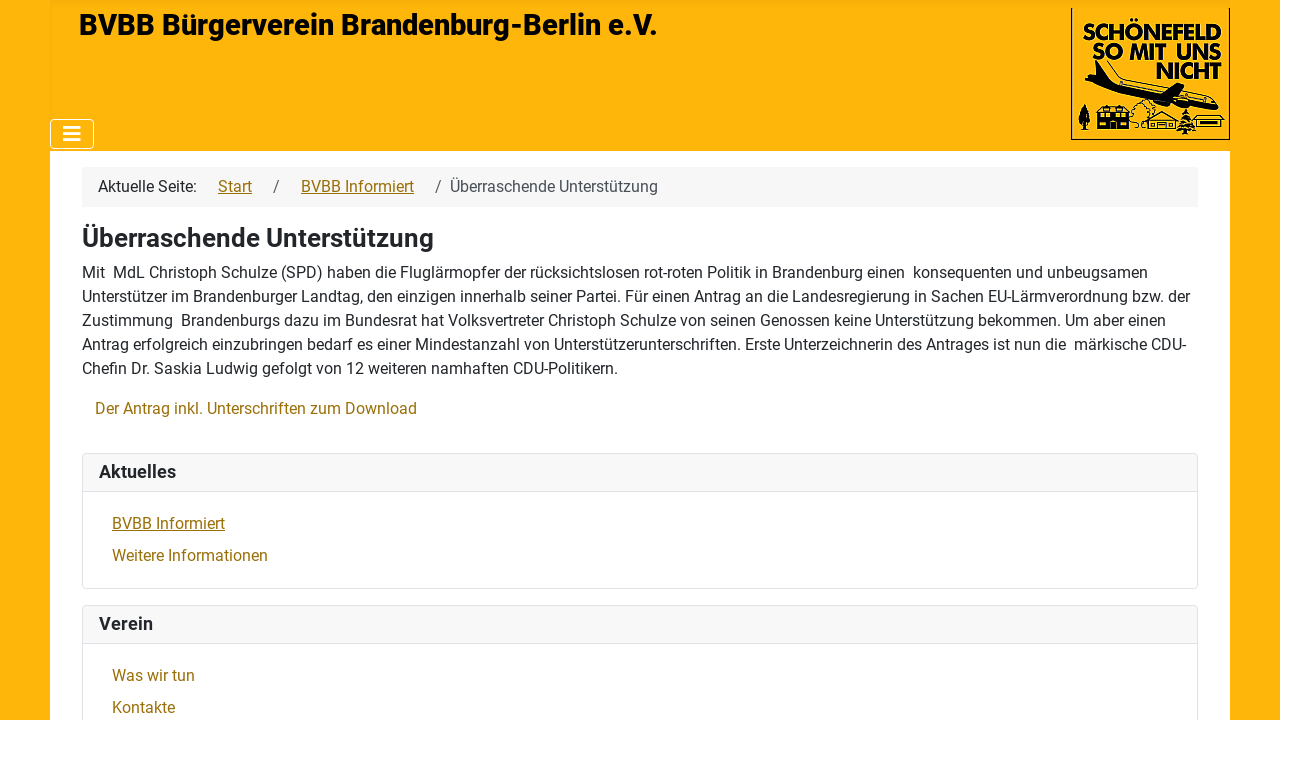

--- FILE ---
content_type: text/html; charset=utf-8
request_url: https://bvbb-ev.de/index.php/bvbb-informiert/unterstuetzung
body_size: 4682
content:
<!DOCTYPE html>
<html lang="de-de" dir="ltr">
<head>
    <meta charset="utf-8">
	<meta name="author" content="Markus Sprissler">
	<meta name="viewport" content="width=device-width, initial-scale=1">
	<meta name="description" content="Der gemeinnützige BVBB tritt für die wirtschaftliche, kulturelle und ökologische Entwicklung der Region ein und engagiert sich insbesondere für Bürgerrechte.">
	<meta name="generator" content="Joomla! - Open Source Content Management">
	<title>Überraschende Unterstützung</title>
	<link href="/media/system/images/joomla-favicon.svg" rel="icon" type="image/svg+xml">
	<link href="/media/system/images/favicon.ico" rel="alternate icon" type="image/vnd.microsoft.icon">
	<link href="/media/system/images/joomla-favicon-pinned.svg" rel="mask-icon" color="#000">
	<link href="https://bvbb-ev.de/index.php/component/finder/search?format=opensearch&amp;Itemid=195" rel="search" title="OpenSearch BVBB Bürgerverein Brandenburg-Berlin e.V." type="application/opensearchdescription+xml">

    <link href="/media/system/css/joomla-fontawesome.min.css?4ad4c334259101a9ff8de83b842dab02" rel="lazy-stylesheet" /><noscript><link href="/media/system/css/joomla-fontawesome.min.css?4ad4c334259101a9ff8de83b842dab02" rel="stylesheet" /></noscript>
	<link href="/media/templates/site/cassiopeia/css/global/fonts-local_roboto.min.css?4ad4c334259101a9ff8de83b842dab02" rel="lazy-stylesheet" /><noscript><link href="/media/templates/site/cassiopeia/css/global/fonts-local_roboto.min.css?4ad4c334259101a9ff8de83b842dab02" rel="stylesheet" /></noscript>
	<link href="/media/templates/site/cassiopeia/css/template.min.css?4ad4c334259101a9ff8de83b842dab02" rel="stylesheet" />
	<link href="/media/templates/site/cassiopeia/css/global/colors_standard.min.css?4ad4c334259101a9ff8de83b842dab02" rel="stylesheet" />
	<link href="/media/vendor/awesomplete/css/awesomplete.css?1.1.5" rel="stylesheet" />
	<link href="/media/templates/site/cassiopeia/css/vendor/joomla-custom-elements/joomla-alert.min.css?0.2.0" rel="stylesheet" />
	<link href="/media/templates/site/cassiopeia_bvbb/css/user.css?4ad4c334259101a9ff8de83b842dab02" rel="stylesheet" />
	<style>:root {
		--hue: 214;
		--template-bg-light: #f0f4fb;
		--template-text-dark: #495057;
		--template-text-light: #ffffff;
		--template-link-color: var(--link-color);
		--template-special-color: #001B4C;
		
	}</style>

    <script src="/media/vendor/metismenujs/js/metismenujs.min.js?1.4.0" defer></script>
	<script src="/media/mod_menu/js/menu-es5.min.js?4ad4c334259101a9ff8de83b842dab02" nomodule defer></script>
	<script type="application/json" class="joomla-script-options new">{"joomla.jtext":{"MOD_FINDER_SEARCH_VALUE":"Suche &hellip;","JLIB_JS_AJAX_ERROR_OTHER":"Beim Abrufen von JSON-Daten wurde ein HTTP-Statuscode %s zur\u00fcckgegeben.","JLIB_JS_AJAX_ERROR_PARSE":"Ein Parsing-Fehler trat bei der Verarbeitung der folgenden JSON-Daten auf:<br><code style='color:inherit;white-space:pre-wrap;padding:0;margin:0;border:0;background:inherit;'>%s<\/code>","ERROR":"Fehler","MESSAGE":"Nachricht","NOTICE":"Hinweis","WARNING":"Warnung","JCLOSE":"Schlie\u00dfen","JOK":"OK","JOPEN":"\u00d6ffnen"},"finder-search":{"url":"\/index.php\/component\/finder\/?task=suggestions.suggest&format=json&tmpl=component&Itemid=195"},"system.paths":{"root":"","rootFull":"https:\/\/bvbb-ev.de\/","base":"","baseFull":"https:\/\/bvbb-ev.de\/"},"csrf.token":"67d6c45198b59fb9b7735d9584ff0624"}</script>
	<script src="/media/system/js/core.min.js?37ffe4186289eba9c5df81bea44080aff77b9684"></script>
	<script src="/media/templates/site/cassiopeia/js/template.min.js?4ad4c334259101a9ff8de83b842dab02" defer></script>
	<script src="/media/com_finder/js/finder-es5.min.js?e6d3d1f535e33b5641e406eb08d15093e7038cc2" nomodule defer></script>
	<script src="/media/vendor/bootstrap/js/bootstrap-es5.min.js?5.3.2" nomodule defer></script>
	<script src="/media/system/js/messages-es5.min.js?c29829fd2432533d05b15b771f86c6637708bd9d" nomodule defer></script>
	<script src="/media/vendor/awesomplete/js/awesomplete.min.js?1.1.5" defer></script>
	<script src="/media/com_finder/js/finder.min.js?a2c3894d062787a266d59d457ffba5481b639f64" type="module"></script>
	<script src="/media/vendor/bootstrap/js/collapse.min.js?5.3.2" type="module"></script>
	<script src="/media/templates/site/cassiopeia/js/mod_menu/menu-metismenu.min.js?4ad4c334259101a9ff8de83b842dab02" defer></script>
	<script src="/media/system/js/messages.min.js?7f7aa28ac8e8d42145850e8b45b3bc82ff9a6411" type="module"></script>
	<script src="/media/vendor/jquery/js/jquery.min.js?3.7.1"></script>
	<script type="application/ld+json">{"@context":"https:\/\/schema.org","@type":"BreadcrumbList","itemListElement":[{"@type":"ListItem","position":1,"item":{"@id":"https:\/\/bvbb-ev.de\/index.php","name":"Start"}},{"@type":"ListItem","position":2,"item":{"@id":"https:\/\/bvbb-ev.de\/index.php\/bvbb-informiert","name":"BVBB Informiert"}},{"@type":"ListItem","position":3,"item":{"name":"Überraschende Unterstützung"}}]}</script>

</head>

<body class="site com_content wrapper-fluid view-article layout-blog no-task itemid-219 has-sidebar-left">
    <header class="header container-header full-width position-sticky sticky-top">

        
                    <div class="grid-child container-below-top">
                <div class="below-top no-card bvbb_header">
        
<div id="mod-custom143" class="mod-custom custom">
    <h2 class="bvbb_header">BVBB&nbsp;<strong>Bürgerverein Brandenburg-Berlin</strong> e.V.<img src="/images/BVBBVereinsDokumente/BVBB.png" alt="" width="159" height="132" style="float: right;" loading="lazy" data-path="local-images:/BVBBVereinsDokumente/BVBB.png" /></h2></div>
</div>

            </div>
        
        
                    <div class="grid-child container-nav">
                                    
<nav class="navbar navbar-expand-lg" aria-label="Hauptmenü">
    <button class="navbar-toggler navbar-toggler-right" type="button" data-bs-toggle="collapse" data-bs-target="#navbar117" aria-controls="navbar117" aria-expanded="false" aria-label="Navigation umschalten">
        <span class="icon-menu" aria-hidden="true"></span>
    </button>
    <div class="collapse navbar-collapse" id="navbar117">
        <ul class="mod-menu mod-menu_dropdown-metismenu metismenu mod-list classidhauptmenue" id="idhauptmenue">
<li class="metismenu-item item-195 level-1 default"><a href="/index.php" >Startseite</a></li><li class="metismenu-item item-200 level-1"><a href="/index.php/pressemitteilungen" >Pressemitteilungen</a></li><li class="metismenu-item item-202 level-1"><a href="/index.php/menu-mediathek-uebersicht" >Mediathek</a></li><li class="metismenu-item item-205 level-1 deeper parent"><a href="/index.php/menu-was-wir-tun" >Verein</a><button class="mm-collapsed mm-toggler mm-toggler-link" aria-haspopup="true" aria-expanded="false" aria-label="Verein"></button><ul class="mm-collapse"><li class="metismenu-item item-206 level-2"><a href="/index.php/menu-was-wir-tun" >Was wir tun</a></li><li class="metismenu-item item-208 level-2"><a href="/index.php/kontakte" >Kontakte</a></li><li class="metismenu-item item-215 level-2"><a href="/index.php/spenden" title="Unterstützen Sie uns durch Ihre Spende">Spenden</a></li><li class="metismenu-item item-214 level-2"><a href="/index.php/aufnahmeantrag" title="Hier können Sie Mitglied des BVBB werden">Aufnahmeantrag</a></li><li class="metismenu-item item-216 level-2"><a href="/index.php/satzung" title="Die Vereinssatzung des BVBB">Satzung</a></li><li class="metismenu-item item-217 level-2"><a href="/index.php/datenschutz-privacy-policy" >Datenschutz</a></li><li class="metismenu-item item-218 level-2"><a href="/index.php/impressum" >Impressum</a></li></ul></li><li class="metismenu-item item-197 level-1"><a href="/index.php/leserbriefe-an-die-presse2" >Leserbriefe</a></li><li class="metismenu-item item-227 level-1 deeper parent"><a href="/index.php/unsere-forderungen" >Flughafen BER</a><button class="mm-collapsed mm-toggler mm-toggler-link" aria-haspopup="true" aria-expanded="false" aria-label="Flughafen BER"></button><ul class="mm-collapse"><li class="metismenu-item item-228 level-2"><a href="/index.php/unsere-forderungen" >Unsere Forderungen</a></li><li class="metismenu-item item-241 level-2"><a href="/index.php/bald-auch-bei-uns-in-berlin" >Bald auch bei uns?!</a></li><li class="metismenu-item item-242 level-2"><a href="/index.php/ber-faq" >Häufige Fragen zum BER</a></li><li class="metismenu-item item-243 level-2"><a href="/index.php/schallschutz" >Schallschutz</a></li><li class="metismenu-item item-244 level-2"><a href="/index.php/nachtflug" >Nachtflug</a></li><li class="metismenu-item item-255 level-2"><a href="/index.php/ber-nachnutzungskonzept-zentralflughafen-fuer-deutschland" >BVBB Konzepte</a></li><li class="metismenu-item item-246 level-2"><a href="/index.php/chronique-scandaleuse" >BER Chronik</a></li><li class="metismenu-item item-247 level-2"><a href="/index.php/dokumente-und-unterlagen" >Dokumente und Unterlagen</a></li></ul></li></ul>
    </div>
</nav>

                                            </div>
            </header>

    <div class="site-grid">
        
        
        
                <div class="grid-child container-sidebar-left">
            <div class="sidebar-left card ">
            <h3 class="card-header ">Aktuelles</h3>        <div class="card-body">
                <ul class="mod-menu mod-list nav ">
<li class="nav-item item-219 current active"><a href="/index.php/bvbb-informiert" aria-current="location">BVBB Informiert</a></li><li class="nav-item item-220"><a href="/index.php/weitere-aktuelle-infos" >Weitere Informationen</a></li></ul>
    </div>
</div>
<div class="sidebar-left card ">
            <h3 class="card-header ">Verein</h3>        <div class="card-body">
                <ul class="mod-menu mod-list nav ">
<li class="nav-item item-204"><a href="/index.php/menu-was-wir-tun" title="Eine Übersicht über die Tätigkeiten des BVBB e.V.">Was wir tun</a></li><li class="nav-item item-207"><a href="/index.php/kontakte" title="So können Sie uns erreichen">Kontakte</a></li><li class="nav-item item-210"><a href="/index.php/spenden" title="Unterstützen Sie uns durch eine Spende">Spenden</a></li><li class="nav-item item-211"><a href="/index.php/aufnahmeantrag" title="So können Sie Mitglied werden">Aufnahmeantrag</a></li><li class="nav-item item-212"><a href="/index.php/satzung" title="Die Vereinssatzung des BVBB">Satzung</a></li><li class="nav-item item-213"><a href="/index.php/datenschutz-privacy-policy" >Datenschutz (Privacy Policy)</a></li><li class="nav-item item-209"><a href="/index.php/impressum" >Impressum</a></li></ul>
    </div>
</div>
<div class="sidebar-left card ">
        <div class="card-body">
                
<form class="mod-finder js-finder-searchform form-search" action="/index.php/component/finder/search?Itemid=195" method="get" role="search">
    <label for="mod-finder-searchword161" class="visually-hidden finder">Suchen</label><input type="text" name="q" id="mod-finder-searchword161" class="js-finder-search-query form-control" value="" placeholder="Suche &hellip;">
            <input type="hidden" name="Itemid" value="195"></form>
    </div>
</div>

        </div>
        
        <div class="grid-child container-component">
            <nav class="mod-breadcrumbs__wrapper" aria-label="Navigationspfad">
    <ol class="mod-breadcrumbs breadcrumb px-3 py-2">
                    <li class="mod-breadcrumbs__here float-start">
                Aktuelle Seite: &#160;
            </li>
        
        <li class="mod-breadcrumbs__item breadcrumb-item"><a href="/index.php" class="pathway"><span>Start</span></a></li><li class="mod-breadcrumbs__item breadcrumb-item"><a href="/index.php/bvbb-informiert" class="pathway"><span>BVBB Informiert</span></a></li><li class="mod-breadcrumbs__item breadcrumb-item active"><span>Überraschende Unterstützung</span></li>    </ol>
    </nav>

            
            <div id="system-message-container" aria-live="polite"></div>

            <main>
            <div class="com-content-article item-page" itemscope itemtype="https://schema.org/Article">
    <meta itemprop="inLanguage" content="de-DE">
    
    
        <div class="page-header">
        <h1 itemprop="headline">
            Überraschende Unterstützung        </h1>
                            </div>
        
        
    
    
        
                                                <div itemprop="articleBody" class="com-content-article__body">
        <p>Mit  MdL Christoph Schulze (SPD) haben die Fluglärmopfer der rücksichtslosen rot-roten Politik in Brandenburg einen  konsequenten und unbeugsamen Unterstützer im Brandenburger Landtag, den einzigen innerhalb seiner Partei. Für einen Antrag an die Landesregierung in Sachen EU-Lärmverordnung bzw. der  Zustimmung  Brandenburgs dazu im Bundesrat hat Volksvertreter Christoph Schulze von seinen Genossen keine Unterstützung bekommen. Um aber einen Antrag erfolgreich einzubringen bedarf es einer Mindestanzahl von Unterstützerunterschriften. Erste Unterzeichnerin des Antrages ist nun die  märkische CDU-Chefin Dr. Saskia Ludwig gefolgt von 12 weiteren namhaften CDU-Politikern.</p>
<p><a href="/index.php/de/dokumente-und-unterlagen/category/14-bbi-flugrouten-tricksen-und-luegen.html?download=157%3Aantrag-mdl-schulze-v-01022012&amp;start=20" target="_blank">Der Antrag inkl. Unterschriften zum Download</a></p>     </div>

        
                                        </div>

            </main>
            
        </div>

        
        
            </div>

        <footer class="container-footer footer full-width">
        <div class="grid-child">
            <ul class="mod-menu mod-menu_dropdown-metismenu metismenu mod-list menu-horizontal">
<li class="metismenu-item item-270 level-1"><a href="/index.php/impressum" >Impressum</a></li><li class="metismenu-item item-271 level-1"><a href="/index.php/kontakte" >Kontakt</a></li><li class="metismenu-item item-272 level-1"><a href="/index.php/datenschutz-privacy-policy" >Datenschutz</a></li><li class="metismenu-item item-273 level-1"><a href="/index.php/spenden" >Spenden</a></li><li class="metismenu-item item-274 level-1"><a href="/index.php/aufnahmeantrag" >Mitglied werden</a></li></ul>
<div class="mod-footer">
    <div class="footer1">Copyright &#169; 2025 BVBB Bürgerverein Brandenburg-Berlin e.V.. Alle Rechte vorbehalten.</div>
</div>

        </div>
    </footer>
    
            <a href="#top" id="back-top" class="back-to-top-link" aria-label="Zurück nach oben">
            <span class="icon-arrow-up icon-fw" aria-hidden="true"></span>
        </a>
    
    
</body>
</html>


--- FILE ---
content_type: text/css
request_url: https://bvbb-ev.de/media/templates/site/cassiopeia/css/global/fonts-local_roboto.min.css?4ad4c334259101a9ff8de83b842dab02
body_size: 444
content:
@charset "UTF-8";@font-face{font-family:Roboto;src:url(../../../../../vendor/roboto-fontface/fonts/roboto/Roboto-Regular.woff2)format("woff2"),url(../../../../../vendor/roboto-fontface/fonts/roboto/Roboto-Regular.woff)format("woff");font-weight:400;font-style:normal}@font-face{font-family:Roboto-Regular;src:url(../../../../../vendor/roboto-fontface/fonts/roboto/Roboto-Regular.woff2)format("woff2"),url(../../../../../vendor/roboto-fontface/fonts/roboto/Roboto-Regular.woff)format("woff")}@font-face{font-family:Roboto;src:url(../../../../../vendor/roboto-fontface/fonts/roboto/Roboto-RegularItalic.woff2)format("woff2"),url(../../../../../vendor/roboto-fontface/fonts/roboto/Roboto-RegularItalic.woff)format("woff");font-weight:400;font-style:italic}@font-face{font-family:Roboto-RegularItalic;src:url(../../../../../vendor/roboto-fontface/fonts/roboto/Roboto-RegularItalic.woff2)format("woff2"),url(../../../../../vendor/roboto-fontface/fonts/roboto/Roboto-RegularItalic.woff)format("woff")}@font-face{font-family:Roboto;src:url(../../../../../vendor/roboto-fontface/fonts/roboto/Roboto-Light.woff2)format("woff2"),url(../../../../../vendor/roboto-fontface/fonts/roboto/Roboto-Light.woff)format("woff");font-weight:300;font-style:normal}@font-face{font-family:Roboto-Light;src:url(../../../../../vendor/roboto-fontface/fonts/roboto/Roboto-Light.woff2)format("woff2"),url(../../../../../vendor/roboto-fontface/fonts/roboto/Roboto-Light.woff)format("woff")}@font-face{font-family:Roboto;src:url(../../../../../vendor/roboto-fontface/fonts/roboto/Roboto-LightItalic.woff2)format("woff2"),url(../../../../../vendor/roboto-fontface/fonts/roboto/Roboto-LightItalic.woff)format("woff");font-weight:300;font-style:italic}@font-face{font-family:Roboto-LightItalic;src:url(../../../../../vendor/roboto-fontface/fonts/roboto/Roboto-LightItalic.woff2)format("woff2"),url(../../../../../vendor/roboto-fontface/fonts/roboto/Roboto-LightItalic.woff)format("woff")}@font-face{font-family:Roboto;src:url(../../../../../vendor/roboto-fontface/fonts/roboto/Roboto-Thin.woff2)format("woff2"),url(../../../../../vendor/roboto-fontface/fonts/roboto/Roboto-Thin.woff)format("woff");font-weight:100;font-style:normal}@font-face{font-family:Roboto-Thin;src:url(../../../../../vendor/roboto-fontface/fonts/roboto/Roboto-Thin.woff2)format("woff2"),url(../../../../../vendor/roboto-fontface/fonts/roboto/Roboto-Thin.woff)format("woff")}@font-face{font-family:Roboto;src:url(../../../../../vendor/roboto-fontface/fonts/roboto/Roboto-ThinItalic.woff2)format("woff2"),url(../../../../../vendor/roboto-fontface/fonts/roboto/Roboto-ThinItalic.woff)format("woff");font-weight:100;font-style:italic}@font-face{font-family:Roboto-ThinItalic;src:url(../../../../../vendor/roboto-fontface/fonts/roboto/Roboto-ThinItalic.woff2)format("woff2"),url(../../../../../vendor/roboto-fontface/fonts/roboto/Roboto-ThinItalic.woff)format("woff")}@font-face{font-family:Roboto;src:url(../../../../../vendor/roboto-fontface/fonts/roboto/Roboto-Medium.woff2)format("woff2"),url(../../../../../vendor/roboto-fontface/fonts/roboto/Roboto-Medium.woff)format("woff");font-weight:500;font-style:normal}@font-face{font-family:Roboto-Medium;src:url(../../../../../vendor/roboto-fontface/fonts/roboto/Roboto-Medium.woff2)format("woff2"),url(../../../../../vendor/roboto-fontface/fonts/roboto/Roboto-Medium.woff)format("woff")}@font-face{font-family:Roboto;src:url(../../../../../vendor/roboto-fontface/fonts/roboto/Roboto-MediumItalic.woff2)format("woff2"),url(../../../../../vendor/roboto-fontface/fonts/roboto/Roboto-MediumItalic.woff)format("woff");font-weight:500;font-style:italic}@font-face{font-family:Roboto-MediumItalic;src:url(../../../../../vendor/roboto-fontface/fonts/roboto/Roboto-MediumItalic.woff2)format("woff2"),url(../../../../../vendor/roboto-fontface/fonts/roboto/Roboto-MediumItalic.woff)format("woff")}@font-face{font-family:Roboto;src:url(../../../../../vendor/roboto-fontface/fonts/roboto/Roboto-Bold.woff2)format("woff2"),url(../../../../../vendor/roboto-fontface/fonts/roboto/Roboto-Bold.woff)format("woff");font-weight:700;font-style:normal}@font-face{font-family:Roboto-Bold;src:url(../../../../../vendor/roboto-fontface/fonts/roboto/Roboto-Bold.woff2)format("woff2"),url(../../../../../vendor/roboto-fontface/fonts/roboto/Roboto-Bold.woff)format("woff")}@font-face{font-family:Roboto;src:url(../../../../../vendor/roboto-fontface/fonts/roboto/Roboto-BoldItalic.woff2)format("woff2"),url(../../../../../vendor/roboto-fontface/fonts/roboto/Roboto-BoldItalic.woff)format("woff");font-weight:700;font-style:italic}@font-face{font-family:Roboto-BoldItalic;src:url(../../../../../vendor/roboto-fontface/fonts/roboto/Roboto-BoldItalic.woff2)format("woff2"),url(../../../../../vendor/roboto-fontface/fonts/roboto/Roboto-BoldItalic.woff)format("woff")}@font-face{font-family:Roboto;src:url(../../../../../vendor/roboto-fontface/fonts/roboto/Roboto-Black.woff2)format("woff2"),url(../../../../../vendor/roboto-fontface/fonts/roboto/Roboto-Black.woff)format("woff");font-weight:900;font-style:normal}@font-face{font-family:Roboto-Black;src:url(../../../../../vendor/roboto-fontface/fonts/roboto/Roboto-Black.woff2)format("woff2"),url(../../../../../vendor/roboto-fontface/fonts/roboto/Roboto-Black.woff)format("woff")}@font-face{font-family:Roboto;src:url(../../../../../vendor/roboto-fontface/fonts/roboto/Roboto-BlackItalic.woff2)format("woff2"),url(../../../../../vendor/roboto-fontface/fonts/roboto/Roboto-BlackItalic.woff)format("woff");font-weight:900;font-style:italic}@font-face{font-family:Roboto-BlackItalic;src:url(../../../../../vendor/roboto-fontface/fonts/roboto/Roboto-BlackItalic.woff2)format("woff2"),url(../../../../../vendor/roboto-fontface/fonts/roboto/Roboto-BlackItalic.woff)format("woff")}:root{--cassiopeia-font-family-body:"Roboto",sans-serif;--cassiopeia-font-family-headings:"Roboto",sans-serif;--cassiopeia-font-weight-headings:700;--cassiopeia-font-weight-normal:400}

--- FILE ---
content_type: text/css
request_url: https://bvbb-ev.de/media/templates/site/cassiopeia_bvbb/css/user.css?4ad4c334259101a9ff8de83b842dab02
body_size: 888
content:
:root {
  --cassiopeia-color-primary: hsl(42, 100%, 52%);
  --cassiopeia-color-link: hsl(42, 90%, 32%);
  --cassiopeia-color-hover: hsl(42, 100%, 41%);
}

/* Layout Seitlicher Rahmen */
@media (min-width: 992px) {
  body {
    padding: 0px 20px 0px 20px;
    background-color: var(--cassiopeia-color-primary);
  }
}
@media (min-width: 1200px) {
  body {
    padding: 0px 50px 0px 50px;
    background-color: var(--cassiopeia-color-primary);
  }
}
.site-grid {
  background-color: var(--white);
}
/* Layout Ende */


/* BVBB Header */
/* Menu */
/* Override the lila background with bvbb Gelb */
.container-header {
  background-color: var(--cassiopeia-color-primary);
  background-image: none;
}
.container-header .mod-menu {
  color: var(--black);
}
.container-header .mod-menu a:hover {
  background-color: var(--cassiopeia-color-hover);
  color:  var(--white);
}

/* Menu automatisch aufklappen, die ID wird im 'Modul --> erweitert' eingetragen */
@media (min-width: 1200px) {
  .classidhauptmenue li.level-1.deeper.parent:hover > ul {
    display:block !important;
  }
}

/* Menu Abstand */
.container-header nav {
    margin-top: -2em;
    padding: 0;
}
.metismenu.mod-menu .metismenu-item {
  padding: 0.1em 0.1em;
}
.container-header .container-nav {
  padding: 0.1em;
}
/* Menu - Ende */

.bvbb_header {
  background-color: var(--cassiopeia-color--primary);
  min-width: 100%;
  padding: 0px;
  margin: 0px;
}

.bvbb_header h2 {
  font-size: clamp(1rem, 3vw, 1.8rem);
  font-weight: 900;
  padding-left: 1.0em;
}

.container-below-top{
  color: var(--black);
}

@media (min-width: 992px) {
  body.wrapper-fluid header>.grid-child {
    padding-left: 0em;
    padding-right: 0em; 
  }
}
/* BVBB Header Ende */



/* Footer */
.container-footer {
  background-color: var(--cassiopeia-color-primary);
  background-image: none;
}
.footer {
  margin-top: 1em;
  color: var(--black);
}
.footer .grid-child {
  padding: 0em 0em;
}
/* Footer Ende */

/* Links und Hover */
a {
  -webkit-border-radius: 6px;
  -moz-border-radius: 6px;
  border-radius: 6px;
  padding: 3px 13px;
  color: var(--cassiopeia-color-link);
}
a.imglink {
  -webkit-border-radius: 0px;
  -moz-border-radius: 0px;
  border-radius: 0px;
  padding: 0px 0px;
  color: var(--cassiopeia-color-link);
}
a:hover {
  background-color: var(--cassiopeia-color-hover);
  color: var(--white);
}
a:not([class]) {
  text-decoration: none;
}
a:not([class]):hover {
  text-decoration: underline;
}

/* Links und Hover Ende*/


.h1, h1 {
  font-size: clamp(1.3rem, 3vw, 1.6rem);
}
.h2, h2 {
  font-size: clamp(1rem, 3vw, 1.3rem);
}
.h3, h3 {
  font-size: clamp(0.8rem, 3vw, 1.1rem);
}
.h4, h4 {
  font-size: clamp(0.6rem, 3vw, 0.9rem);
}
